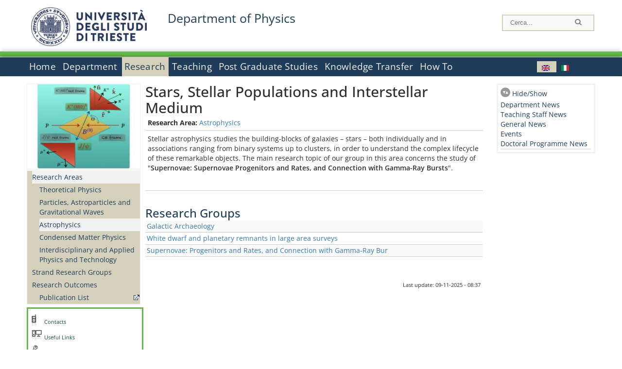

--- FILE ---
content_type: text/html; charset=utf-8
request_url: https://df.units.it/en/department/people/?q=en/node/5190
body_size: 12055
content:
		
<!DOCTYPE html PUBLIC "-//W3C//DTD XHTML+RDFa 1.0//EN"
  "http://www.w3.org/MarkUp/DTD/xhtml-rdfa-1.dtd">
<html xmlns="http://www.w3.org/1999/xhtml" xml:lang="en" version="XHTML+RDFa 1.0" dir="ltr"
  xmlns:content="http://purl.org/rss/1.0/modules/content/"
  xmlns:dc="http://purl.org/dc/terms/"
  xmlns:foaf="http://xmlns.com/foaf/0.1/"
  xmlns:og="http://ogp.me/ns#"
  xmlns:rdfs="http://www.w3.org/2000/01/rdf-schema#"
  xmlns:sioc="http://rdfs.org/sioc/ns#"
  xmlns:sioct="http://rdfs.org/sioc/types#"
  xmlns:skos="http://www.w3.org/2004/02/skos/core#"
  xmlns:xsd="http://www.w3.org/2001/XMLSchema#">

<head profile="http://www.w3.org/1999/xhtml/vocab">
<meta http-equiv="X-UA-Compatible" content="IE=edge">
<!-- >>mobile022016<<  -->
<meta name="viewport" content="width=device-width, initial-scale=1.0">
<!-- >>mobile022016<<  FINE -->
  <meta http-equiv="Content-Type" content="text/html; charset=utf-8" />
<meta name="Generator" content="Drupal 7 (http://drupal.org)" />
<link rel="canonical" href="/en/research/researchareas/researchfocus/5190" />
<link rel="shortlink" href="/en/node/5190" />
  <title>Stars, Stellar Populations and Interstellar Medium | Department of Physics</title>
	<style type="text/css" media="all">
@import url("https://df.units.it/modules/system/system.base.css?t92obd");
@import url("https://df.units.it/modules/system/system.menus.css?t92obd");
@import url("https://df.units.it/modules/system/system.messages.css?t92obd");
@import url("https://df.units.it/modules/system/system.theme.css?t92obd");
</style>
<style type="text/css" media="all">
@import url("https://df.units.it/sites/all/modules/views_slideshow/views_slideshow.css?t92obd");
</style>
<style type="text/css" media="all">
@import url("https://df.units.it/modules/field/theme/field.css?t92obd");
@import url("https://df.units.it/modules/node/node.css?t92obd");
@import url("https://df.units.it/modules/search/search.css?t92obd");
@import url("https://df.units.it/modules/user/user.css?t92obd");
@import url("https://df.units.it/sites/all/modules/views/css/views.css?t92obd");
</style>
<style type="text/css" media="all">
@import url("https://df.units.it/sites/all/modules/ctools/css/ctools.css?t92obd");
@import url("https://df.units.it/sites/all/modules/dividize/css/dividize.css?t92obd");
@import url("https://df.units.it/sites/all/modules/panels/css/panels.css?t92obd");
@import url("https://df.units.it/sites/all/modules/views_slideshow/contrib/views_slideshow_cycle/views_slideshow_cycle.css?t92obd");
@import url("https://df.units.it/sites/all/modules/nice_menus/css/nice_menus.css?t92obd");
@import url("https://df.units.it/sites/all/modules/nice_menus/css/nice_menus_default.css?t92obd");
@import url("https://df.units.it/modules/locale/locale.css?t92obd");
</style>
<style type="text/css" media="all">
@import url("https://df.units.it/sites/all/themes/units_dipartimento_rwd/css/reset.css?t92obd");
@import url("https://df.units.it/sites/all/themes/units_dipartimento_rwd/css/colors.css?t92obd");
@import url("https://df.units.it/sites/all/themes/units_dipartimento_rwd/css/style-isi.css?t92obd");
@import url("https://df.units.it/sites/all/themes/units_dipartimento_rwd/css/style-struttura.css?t92obd");
@import url("https://df.units.it/sites/all/themes/units_dipartimento_rwd/css/responsive.css?t92obd");
</style>
<style type="text/css" media="print">
@import url("https://df.units.it/sites/all/themes/units_dipartimento_rwd/css/print.css?t92obd");
</style>

<!--[if lte IE 7]>
<link type="text/css" rel="stylesheet" href="https://df.units.it/sites/all/themes/units_dipartimento_rwd/css/ie.css?t92obd" media="all" />
<![endif]-->

<!--[if IE 6]>
<link type="text/css" rel="stylesheet" href="https://df.units.it/sites/all/themes/units_dipartimento_rwd/css/ie6.css?t92obd" media="all" />
<![endif]-->
<style type="text/css" media="all">
<!--/*--><![CDATA[/*><!--*/
	.colore-dipartimento{
		color:#64bb4b;
	}
	
	#hpinevidenza-colore-dipartimento{
        border-color:#64bb4b;
		border-style:solid;
		border-width:3px;
		padding:2%;
		margin-bottom:2%;
    }
	#hpinevidenza-colore-dipartimento-scuro{
        border-color:#1d3c5b;
		border-style:solid;
		border-width:3px;
		padding:2%;
		margin-bottom:2%;
    }
	
	.colore-dipartimento-scuro{
		color:#1d3c5b;
	}
	
	.colore-dipartimento-chiaro{
		color:#64bb4b;
	}		
	
	.bg-colore-dipartimento{
		background-color:#64bb4b;
	}
	
	.bg-colore-dipartimento-scuro{
		background-color:#1d3c5b;
	}
	
	.bg-colore-dipartimento-chiaro{
		background-color:#64bb4b;
	}	

	.border-colore-dipartimento{
		border-color:#64bb4b;
	}
	
	.border-colore-dipartimento-scuro{
		border-color:#1d3c5b;
	}
	
	.border-colore-dipartimento-chiaro{
		border-color:#64bb4b;
	}
	
	div.more-link {
		border-color:#1d3c5b;
	}

	div.Add_testoImage{
		background-color:#64bb4b;
	}
	
	div.more-link {
		border-color:#1d3c5b;
	}
	
	#content-home .block .views-row{
		border-left-color:#64bb4b;
	}
	
	div.nomesito a{
		color:#1d3c5b;	
	}
	div.nomesito a:hover, div.nomesito a:focus{
		color:#1d3c5b;	
	}
	
	#footer, #rightcolumn {
		border-color:#64bb4b;	
	}
	
	li.en{
	visibility:visible;
	}

	.field.field-name-field-ric-grpr-listapers.field-type-text-long.field-label-hidden{
	visibility:visible;
	max-height:auto;
	} 
/*]]>*/-->
</style>

	<script type="text/javascript" src="https://df.units.it/misc/jquery.js?v=1.4.4"></script>
<script type="text/javascript" src="https://df.units.it/misc/jquery-extend-3.4.0.js?v=1.4.4"></script>
<script type="text/javascript" src="https://df.units.it/misc/jquery-html-prefilter-3.5.0-backport.js?v=1.4.4"></script>
<script type="text/javascript" src="https://df.units.it/misc/jquery.once.js?v=1.2"></script>
<script type="text/javascript" src="https://df.units.it/misc/drupal.js?t92obd"></script>
<script type="text/javascript" src="https://df.units.it/sites/all/modules/views_slideshow/js/views_slideshow.js?v=1.0"></script>
<script type="text/javascript" src="https://df.units.it/sites/all/modules/nice_menus/js/jquery.bgiframe.js?v=2.1"></script>
<script type="text/javascript" src="https://df.units.it/sites/all/modules/nice_menus/js/jquery.hoverIntent.js?v=0.5"></script>
<script type="text/javascript" src="https://df.units.it/sites/all/modules/nice_menus/js/superfish.js?v=1.4.8"></script>
<script type="text/javascript" src="https://df.units.it/sites/all/modules/nice_menus/js/nice_menus.js?v=1.0"></script>
<script type="text/javascript" src="https://df.units.it/misc/form.js?v=7.103"></script>
<script type="text/javascript" src="https://df.units.it/sites/all/modules/custom/interfase_codice_comune/selectall.js?t92obd"></script>
<script type="text/javascript" src="https://df.units.it/sites/all/modules/dividize/js/dividize.js?t92obd"></script>
<script type="text/javascript" src="https://df.units.it/sites/all/libraries/jquery.cycle/jquery.cycle.all.js?t92obd"></script>
<script type="text/javascript" src="https://df.units.it/sites/all/modules/views_slideshow/contrib/views_slideshow_cycle/js/views_slideshow_cycle.js?t92obd"></script>
<script type="text/javascript" src="https://df.units.it/sites/all/modules/matomo/matomo.js?t92obd"></script>
<script type="text/javascript">
<!--//--><![CDATA[//><!--
var _paq = _paq || [];(function(){var u=(("https:" == document.location.protocol) ? "https://analytics.ssi.units.it/" : "http://analytics.ssi.units.it/");_paq.push(["setSiteId", "8"]);_paq.push(["setTrackerUrl", u+"matomo.php"]);_paq.push(["setDoNotTrack", 1]);_paq.push(["trackPageView"]);_paq.push(["setIgnoreClasses", ["no-tracking","colorbox"]]);_paq.push(["enableLinkTracking"]);var d=document,g=d.createElement("script"),s=d.getElementsByTagName("script")[0];g.type="text/javascript";g.defer=true;g.async=true;g.src=u+"matomo.js";s.parentNode.insertBefore(g,s);})();
//--><!]]>
</script>
<script type="text/javascript" src="https://df.units.it/misc/collapse.js?v=7.103"></script>
<script type="text/javascript" src="https://df.units.it/sites/all/themes/units_dipartimento_rwd/scripts/script-struttura.js?t92obd"></script>
<script type="text/javascript" src="https://df.units.it/sites/all/themes/units_dipartimento_rwd/scripts/twitter.js?t92obd"></script>
<script type="text/javascript">
<!--//--><![CDATA[//><!--
jQuery.extend(Drupal.settings, {"basePath":"\/","pathPrefix":"en\/","setHasJsCookie":0,"ajaxPageState":{"theme":"units_dipartimento_rwd","theme_token":"C49uiSmTN3UFtE8ecZSx_m5zcmg_X-8Co_LJpfUaGq4","js":{"misc\/jquery.js":1,"misc\/jquery-extend-3.4.0.js":1,"misc\/jquery-html-prefilter-3.5.0-backport.js":1,"misc\/jquery.once.js":1,"misc\/drupal.js":1,"sites\/all\/modules\/views_slideshow\/js\/views_slideshow.js":1,"sites\/all\/modules\/nice_menus\/js\/jquery.bgiframe.js":1,"sites\/all\/modules\/nice_menus\/js\/jquery.hoverIntent.js":1,"sites\/all\/modules\/nice_menus\/js\/superfish.js":1,"sites\/all\/modules\/nice_menus\/js\/nice_menus.js":1,"misc\/form.js":1,"sites\/all\/modules\/custom\/interfase_codice_comune\/selectall.js":1,"sites\/all\/modules\/dividize\/js\/dividize.js":1,"sites\/all\/libraries\/jquery.cycle\/jquery.cycle.all.js":1,"sites\/all\/modules\/views_slideshow\/contrib\/views_slideshow_cycle\/js\/views_slideshow_cycle.js":1,"sites\/all\/modules\/matomo\/matomo.js":1,"0":1,"misc\/collapse.js":1,"sites\/all\/themes\/units_dipartimento_rwd\/scripts\/script-struttura.js":1,"sites\/all\/themes\/units_dipartimento_rwd\/scripts\/twitter.js":1},"css":{"modules\/system\/system.base.css":1,"modules\/system\/system.menus.css":1,"modules\/system\/system.messages.css":1,"modules\/system\/system.theme.css":1,"sites\/all\/modules\/views_slideshow\/views_slideshow.css":1,"modules\/field\/theme\/field.css":1,"modules\/node\/node.css":1,"modules\/search\/search.css":1,"modules\/user\/user.css":1,"sites\/all\/modules\/views\/css\/views.css":1,"sites\/all\/modules\/ctools\/css\/ctools.css":1,"sites\/all\/modules\/dividize\/css\/dividize.css":1,"sites\/all\/modules\/panels\/css\/panels.css":1,"sites\/all\/modules\/views_slideshow\/contrib\/views_slideshow_cycle\/views_slideshow_cycle.css":1,"sites\/all\/modules\/nice_menus\/css\/nice_menus.css":1,"sites\/all\/modules\/nice_menus\/css\/nice_menus_default.css":1,"modules\/locale\/locale.css":1,"sites\/all\/themes\/units_dipartimento_rwd\/css\/reset.css":1,"sites\/all\/themes\/units_dipartimento_rwd\/css\/colors.css":1,"sites\/all\/themes\/units_dipartimento_rwd\/css\/style-isi.css":1,"sites\/all\/themes\/units_dipartimento_rwd\/css\/style-struttura.css":1,"sites\/all\/themes\/units_dipartimento_rwd\/css\/responsive.css":1,"sites\/all\/themes\/units_dipartimento_rwd\/css\/print.css":1,"sites\/all\/themes\/units_dipartimento_rwd\/css\/ie.css":1,"sites\/all\/themes\/units_dipartimento_rwd\/css\/ie6.css":1,"0":1}},"dividize":{"selector":"table","width":"870","classes":"dividize-processed","removeHeaders":1,"addLabelHeaders":1,"hideLabels":0,"preserveEvents":1,"preserveDim":1,"enableAltRows":1},"viewsSlideshow":{"blocco_gallery-block_3_1":{"methods":{"goToSlide":["viewsSlideshowPager","viewsSlideshowSlideCounter","viewsSlideshowCycle"],"nextSlide":["viewsSlideshowPager","viewsSlideshowSlideCounter","viewsSlideshowCycle"],"pause":["viewsSlideshowControls","viewsSlideshowCycle"],"play":["viewsSlideshowControls","viewsSlideshowCycle"],"previousSlide":["viewsSlideshowPager","viewsSlideshowSlideCounter","viewsSlideshowCycle"],"transitionBegin":["viewsSlideshowPager","viewsSlideshowSlideCounter"],"transitionEnd":[]},"paused":0}},"viewsSlideshowCycle":{"#views_slideshow_cycle_main_blocco_gallery-block_3_1":{"num_divs":7,"id_prefix":"#views_slideshow_cycle_main_","div_prefix":"#views_slideshow_cycle_div_","vss_id":"blocco_gallery-block_3_1","effect":"fade","transition_advanced":0,"timeout":5000,"speed":700,"delay":0,"sync":1,"random":0,"pause":1,"pause_on_click":0,"play_on_hover":0,"action_advanced":0,"start_paused":0,"remember_slide":0,"remember_slide_days":1,"pause_in_middle":0,"pause_when_hidden":0,"pause_when_hidden_type":"full","amount_allowed_visible":"","nowrap":0,"pause_after_slideshow":0,"fixed_height":1,"items_per_slide":1,"wait_for_image_load":1,"wait_for_image_load_timeout":3000,"cleartype":0,"cleartypenobg":0,"advanced_options":"{}"}},"nice_menus_options":{"delay":800,"speed":"slow"},"matomo":{"trackMailto":1}});
//--><!]]>
</script>

    <link rel="alternate stylesheet" title="small" type="text/css" href="//www.units.it/css/small.css" media="screen" />
    <link rel="alternate stylesheet" title="large" type="text/css" href="//www.units.it/css/large.css" media="screen" />
    <link rel="alternate stylesheet" title="xlarge" type="text/css" href="//www.units.it/css/xlarge.css" media="screen" />
<!-- >>mobile022016<< -->
    <!--<link href="/sites/all/themes/units_dipartimento_rwd/css/style-struttura-dinamici.php" rel="stylesheet"/>-->
 <!-- non esiste più il file >>062016<<
	<link href="/siti/dipartimento/sites/all/themes/units_dipartimento_rwd/css/style-struttura-dinamici.php" rel="stylesheet"/>
	-->
<!-- >>mobile022016<< FINE -->    
   <script type="text/javascript" src="//www.units.it/global/styleswitcher.js"></script>
   		<script type="text/javascript">var unitsCookieBannerLang="en";</script>
  
 <!-- >>ga052022 << -->
 <script type="text/javascript"> <!-- per html 1.0 Strict -->
	
	<!--
	//codice javascript per nascondere le righe di visualizzazione
	//here you place the ids of every element you want.
	//var ids=new Array('riga1','riga2','riga0');
	
	function nascondi(id) {
        //safe function to hide an element with a specified id
        if (document.getElementById) { // DOM3 = IE5, NS6
                document.getElementById(id).style.display = 'none';
        }
        else {
                if (document.layers) { // Netscape 4
                        document.id.display = 'none';
                }
                else { // IE 4
                        document.all.id.style.display = 'none';
                }
        }
        id='not_'+id;
        if (document.getElementById) { // DOM3 = IE5, NS6
                document.getElementById(id).style.display = 'block';
        }
        else {
                if (document.layers) { // Netscape 4
                        document.id.display = 'block';
                }
                else { // IE 4
                        document.all.id.style.display = 'block';
                }
        }
	}
	
	function mostra(id) {
        //safe function to show an element with a specified id

        if (document.getElementById) { // DOM3 = IE5, NS6
                document.getElementById(id).style.display = 'block';
        }
        else {
                if (document.layers) { // Netscape 4
                        document.id.display = 'block';
                }
                else { // IE 4
                        document.all.id.style.display = 'block';
                }
        }
        id='not_'+id;
        if (document.getElementById) { // DOM3 = IE5, NS6
                document.getElementById(id).style.display = 'none';
        }
        else {
                if (document.layers) { // Netscape 4
                        document.id.display = 'none';
                }
                else { // IE 4
                        document.all.id.style.display = 'none';
                }
        }
	}
	//-->
</script>
<style type="text/css" media="all">
	  @import url("https://www.units.it/sites/all/themes/units_theme/css/nosass.css");
  </style>
  <style type="text/css" media="all">
    @import url("https://www.units.it/sites/all/modules/custom/eu_cookie_compliance/css/eu_cookie_compliance.css");
  </style>
  <style type="text/css" media="all">
    #units_footer_indirizzo{
      margin-top: 31px !important;
    }
    #eu-cookie-settings{
      transform: none !important;
    }
  </style>
  <!-- Readspeaker -->
  <!-- script per correggere l'errore nella lettura delle pagine generate con parametri get -->
  <script type="text/javascript">
    window.rsConf = { 
      general: { usePost: true }
    };
  </script>
  <!-- nuovo webReader -->
  <!-- <script src="//f1-eu.readspeaker.com/script/8911/ReadSpeaker.js?pids=embhl" type="text/javascript"></script>-->
  <script type="text/javascript" src="https://f1-eu.readspeaker.com/script/8911/webReader/webReader.js?pids=wr"  id="rs_req_Init"></script>
  <!-- Readspeaker -->
</head>
<body class="lang-en">
    <!-- >>ga052022<< inzizio -->
<!-- >>052022<< fine -->
<!-- redirect corsi dsm inizio -->
<!-- redirect fine -->
<div id="container_dip">
	<div id="header">
		<div style=";margin-left:4px;float:left;width:73px;height:auto;">
			<a href="//www.units.it" title="Universit&agrave; degli Studi di Trieste">
				<img class="onlymobile" src="/img/units_sigillo.jpg" alt="Universit&agrave; degli Studi di Trieste" style="max-width:100%"/>
				<img class="nomobile" src="/img/logo_units_3righe.jpg" alt="Universit&agrave; degli Studi di Trieste" style="max-height: 100%;height: 80px"/>
			</a>	
    </div>	
		<div style="float:left;margin-top:5px;margin:left 4px;width:201px;" class="nomesitomobile">
			<!--<a href="//www.units.it" title="Universit&agrave; degli Studi di Trieste">
				<img class="nomobile" src="/img/scritta_units.jpg" alt="Logo Universit&agrave; degli Studi di Trieste" />
			</a>-->
			<!--<a href="//www.units.it" title="Universit&agrave; degli Studi di Trieste">
				<img class="nomobile" src="/img/scritta-dip-units.png" alt="Logo Universit&agrave; degli Studi di Trieste" />
			</a>
			-->
			<div class="nomesito">
				<a class="nomobile" style="float:left; margin-top:5px;margin-left:13rem;" href="/en" title="Department of Physics">				Department of Physics				</a>
								<a class="onlymobile" style="float:left; margin-left:2rem" href="/en" title="Department Physics">
				Department Physics				</a>
			</div>
		</div> <!--class="left_logo"-->
		
		<div class="right" style="height:74px;">
			<div class="right">
				<!--
				<div id="univ-social" class="left">
				<a href="#"><img src="/sites/all/themes/units_dipartimento_rwd//images/icon-facebook.gif" alt="facebook"></a>
				<a href="#"><img src="/sites/all/themes/units_dipartimento_rwd//images/icon-twitter.gif" alt="twitter"></a>
				</div>
				-->
				<!--<div id="univ-access" class="left">-->
									<!--</div>--> <!--id="univ-access"-->
			</div> <!-- class="right"-->
			<!--<br class="clear"/>--> <!-- >>ga<< 29052014 -->
			<!--<div id="search"> 
							</div>--> <!--id="search"-->
		</div> <!-- class="right"-->		
	</div> <!--id="header"-->
	<div id="barraDipartimentoHeader" class="bg-colore-dipartimento" style="line-height:11px;">&nbsp;</div>
    <div id="menu" class="navigation clearfix">
		<!-- >>mobile - mamo<< -->
		<div id="search"> 
				<!-- inizio search.inc -->
<div id="nav-search" class="nav-search" role="search">
	<form id="search-form" class="search-form" role="search" action="/" method="post" accept-charset="UTF-8" target="_self">
		<div class="form-item">
			<label class="element-invisible" for="edit-search-block-form--2">Search this site </label>
				<input title="Inserisci i termini da cercare." class="form-text" placeholder="Cerca..." type="text" id="search-cerca" name="search_block_form" value="" size="15" maxlength="128">
		</div>
		<div>
			<input alt="Cerca" class="form-submit" type="image" name="submit" src="https://www.units.it/sites/all/themes/units_theme/images/search-button.png">
		</div>

		<div class="form-item form-type-radios">
			<div class="form-item form-type-radio">
				<input type="radio" id="search_persone" name="search_value" checked="" class="form-radio" value="persone">
				<label class="option" for="search_persone">Persone</label>
			</div>
			<div class="form-item form-type-radio">
				<input type="radio" id="search_contenuti" name="search_value" class="form-radio" value="contenuti">
				<label class="option" for="search_contenuti">Contenuti</label>
			</div>
		</div>
	
	</form>
</div>






<div id ="searchimage">	
    <form action="https://www.units.it/search/abook" method='post'> 
		<input type="hidden" name='x' value=''  />
  		<input type="hidden" name='y' value=''  />
  		<input type="image" src="https://www.units.it:443/img/imgall/cerca1.png" style="margin:2pt 3pt 0 0;width:25pt;" alt="search persone"  />
    </form>
</div>
<!--
>>ga102016<< le variabili sono definite in config/config.inc
-->
 <script type="text/javascript" src="https://www.units.it:443/global/search.js"></script>
<!-- fine search.inc -->

		</div> <!--id="search"-->
		<input type="checkbox" name="menuleft_rwd_liv_top" value="" id="menuleft_rwd_liv_top">
		<label for="menuleft_rwd_liv_top"><!--<img src="http://www.units.it/img/btn.png"> migrazione2016 -->
				<img src="https://df.units.it/sites/all/themes/units_dipartimento_rwd/images/hamburgericon.png">MENU</label>
		<!--fine >>mobile mamo<< -->  
		<div class="nav barra"> <!-- ga062015 -->
			  <div class="region region-menu-principale">
    <div id="block-nice-menus-2" class="block block-nice-menus">

    
  <div class="content">
    <ul class="nice-menu nice-menu-down nice-menu-menu-menu-principale-inglese" id="nice-menu-2"><li class="menu-1805 menu-path-front first odd "><a href="/en">Home</a></li>
<li class="menu-1806 menuparent  menu-path-node-605  even "><a href="/en/department">Department</a><ul><li class="menu-1807 menu-path-node-607 first odd "><a href="/en/department/about-department">About the Department</a></li>
<li class="menu-118180 menu-path-node-61059  even "><a href="/en/department/department-excellence">Department of excellence</a></li>
<li class="menu-1810 menu-path-sunitsit-strutture-indexphp-from-abook-strutture-014467  odd "><a href="https://www.units.it/strutture/index.php/from/abook/strutture/014467" rel="external" target="_blank">Contacts</a></li>
<li class="menu-3957 menuparent  menu-path-node-4494  even "><a href="/en/department/departmental-facilities">Departmental Facilities</a><ul><li class="menu-5475 menu-path-department-departmental-facilities-libraries first odd "><a href="/en/department/departmental-facilities/libraries">Libraries</a></li>
<li class="menu-5046 menu-path-strutture-ac  even "><a href="/en/department/departmental-facilities/rooms/AC">Rooms</a></li>
<li class="menu-5048 menu-path-strutture-lalr  odd last"><a href="/en/department/departmental-facilities/laboratories/LA%2CLR">Laboratories</a></li>
</ul></li>
<li class="menu-1813 menuparent  menu-path-department-departmental-bodies-head-of-department  odd "><a href="/en/department/departmental-bodies/head-of-department">Departmental Bodies</a><ul><li class="menu-148547 menu-path-department-departmental-bodies-head-of-department first odd "><a href="/en/department/departmental-bodies/head-of-department">Head of Department</a></li>
<li class="menu-148548 menu-path-department-departmental-bodies-head-office  even "><a href="/en/department/departmental-bodies/head-office">Head&#039;s Office</a></li>
<li class="menu-148549 menu-path-department-departmental-bodies-executive-board  odd "><a href="/en/department/departmental-bodies/executive-board">Executive Board</a></li>
<li class="menu-148550 menu-path-department-departmental-bodies-management-committee  even "><a href="/en/department/departmental-bodies/management-committee">Management Committee</a></li>
<li class="menu-148551 menu-path-department-departmental-bodies-department-board  odd "><a href="/en/department/departmental-bodies/department-board">Department&#039;s Board</a></li>
<li class="menu-148552 menu-path-department-departmental-bodies-departmental-team-group-staff-for-the-quality-assurance-of-the-university  even "><a href="/en/department/departmental-bodies/departmental-team%2C-group%2C-staff-for-the-quality-assurance-of-the-university">Departmental team, group, staff for the Quality Assurance of the University</a></li>
<li class="menu-148553 menu-path-department-departmental-bodies-joint-board-of-studies  odd "><a href="/en/department/departmental-bodies/joint-board-of-studies">Joint Board of Studies</a></li>
<li class="menu-1815 menu-path-node-611  even "><a href="/en/content/committees">Committees</a></li>
<li class="menu-148554 menu-path-department-departmental-bodies-boards-of-studies  odd "><a href="/en/department/departmental-bodies/boards-of-studies">Boards of Studies</a></li>
<li class="menu-148555 menu-path-department-departmental-bodies-doctoral-studies-boards  even last"><a href="/en/department/departmental-bodies/doctoral-studies-boards">Doctoral Studies Boards</a></li>
</ul></li>
<li class="menu-1816 menuparent  menu-path-allpers  even "><a href="/en/department/people/allpers">People</a><ul><li class="menu-1817 menu-path-allpers first odd "><a href="/en/department/people/allpers">Departmental Staff</a></li>
<li class="menu-148556 menu-path-department-people-teaching-staff  even "><a href="/en/department/people/teaching-staff">Teaching Staff</a></li>
<li class="menu-148557 menu-path-department-people-research-grant-holders  odd "><a href="/en/department/people/research-grant-holders">Research Grant Holders</a></li>
<li class="menu-148558 menu-path-department-people-technical-administrative-and-service-staff  even "><a href="/en/department/people/technical-administrative-and-service-staff">Technical-administrative and Service Staff</a></li>
<li class="menu-148559 menu-path-department-people-tutor  odd "><a href="/en/department/people/tutor">Tutor</a></li>
<li class="menu-148560 menu-path-department-people-other-staff  even "><a href="/en/department/people/other-staff">Other Staff</a></li>
<li class="menu-148561 menu-path-department-people-doctoral-students  odd "><a href="/en/department/people/doctoral-students">Doctoral Students</a></li>
<li class="menu-148562 menu-path-department-people-disability-service-and-sld---trieste  even "><a href="/en/department/people/disability-service-and-sld---trieste">Disability service and SLD - Trieste</a></li>
<li class="menu-148563 menu-path-department-people-academic-office  odd "><a href="/en/department/people/academic-office">Academic Office</a></li>
<li class="menu-148564 menu-path-department-people-administrative-office  even last"><a href="/en/department/people/administrative-office">Administrative Office</a></li>
</ul></li>
<li class="menu-16030 menu-path-node-11044  odd "><a href="/en/department/quality-assurance">Quality Assurance</a></li>
<li class="menu-49888 menu-path-node-23858  even "><a href="/en/department/strategic-plans">Strategic Plans</a></li>
<li class="menu-1820 menu-path-node-613  odd "><a href="/en/department/regulations">Regulations</a></li>
<li class="menu-1825 menu-path-sunitsit-ateneo-albo  even last"><a href="https://www.units.it/ateneo/albo" rel="external" target="_blank">Calls - Official University Noticeboard</a></li>
</ul></li>
<li class="menu-1826 menuparent  menu-path-node-619 active-trail  odd "><a href="/en/research">Research</a><ul><li class="menu-1827 menuparent  menu-path-node-621 active-trail first odd "><a href="/en/research/researchareas" class="active-trail">Research Areas</a><ul><li class="menu-144533 menu-path-node-1587 first odd "><a href="/en/research/researchareas/theoretical-physics">Theoretical Physics</a></li>
<li class="menu-144532 menu-path-node-1585  even "><a href="/en/research/researchareas/particles-astroparticles-and-gravitational-waves">Particles, Astroparticles and Gravitational Waves</a></li>
<li class="menu-144534 menu-path-node-1589 active-trail  odd "><a href="/en/research/researchareas/astrophysics" class="active-trail">Astrophysics</a></li>
<li class="menu-144536 menu-path-node-4606  even "><a href="/en/research/researchareas/condensed-matter-physics">Condensed Matter Physics</a></li>
<li class="menu-144535 menu-path-node-1591  odd last"><a href="/en/research/researchareas/interdisciplinary-and-applied-physics-and-technology">Interdisciplinary and Applied Physics and Technology</a></li>
</ul></li>
<li class="menu-7562 menu-path-node-6354  even "><a href="/en/research/researchareas/researchstrandgroups">Strand Research Groups</a></li>
<li class="menu-1830 menuparent  menu-path-node-623  odd last"><a href="/en/research/research-outcomes">Research Outcomes</a><ul><li class="menu-1831 menu-path-sartsunitsit first odd last"><a href="https://arts.units.it" rel="external" target="_blank">Publication List</a></li>
</ul></li>
</ul></li>
<li class="menu-1836 menuparent  menu-path-node-629  even "><a href="/en/content/teaching">Teaching</a><ul><li class="menu-1837 menuparent  menu-path-teaching-degree-programmes-bachelor-degree-programme first odd "><a href="/en/teaching/degree-programmes/bachelor-degree-programme">Degree Programmes</a><ul><li class="menu-148525 menu-path-teaching-degree-programmes-bachelor-degree-programme first odd "><a href="/en/teaching/degree-programmes/bachelor-degree-programme">Bachelor Degree Programmes</a></li>
<li class="menu-148526 menu-path-teaching-degree-programmes-master-degree-programme  even last"><a href="/en/teaching/degree-programmes/master-degree-programme">Master Degree Programmes</a></li>
</ul></li>
<li class="menu-1840 menuparent  menu-path-node-633  even "><a href="/en/teaching/student-information">Student Information</a><ul><li class="menu-39142 menu-path-node-19879 first odd last"><a href="/en/teaching/international-mobility">International Mobility</a></li>
</ul></li>
<li class="menu-1852 menuparent  menu-path-node-64838  odd last"><a href="/en/teaching/student-advice-service/Summer-Students-and-Summer-Schools">Student Advice Service</a><ul><li class="menu-125294 menu-path-node-64838 first odd "><a href="/en/teaching/student-advice-service/Summer-Students-and-Summer-Schools">Summer Students and Summer Schools</a></li>
<li class="menu-1909 menu-path-node-910  even last"><a href="/en/teaching/student-advice-service/Scientific-Degree-Programmes-Plan">Scientific Degree Programmes Plan</a></li>
</ul></li>
</ul></li>
<li class="menu-1857 menuparent  menu-path-node-655  odd "><a href="/en/graduate-schools-home">Post Graduate Studies</a><ul><li class="menu-125352 menu-path-sunitsit-offerta-formativa-percorso-formativo-60-cfu first odd "><a href="https://www.units.it/offerta-formativa/percorso-formativo-60-cfu" rel="external">60 CFU</a></li>
<li class="menu-148527 menu-path-graduate-schools-doctoral-programme  even "><a href="/en/graduate-schools/doctoral-programme">Doctoral Programmes</a></li>
<li class="menu-148528 menu-path-graduate-schools-advanced-master-programmes  odd last"><a href="/en/graduate-schools/advanced-master-programmes">Advanced Master Programmes</a></li>
</ul></li>
<li class="menu-1868 menuparent  menu-path-node-667  even "><a href="/en/knowledge-transfer">Knowledge Transfer</a><ul><li class="menu-1869 menuparent  menu-path-node-924 first odd "><a href="/en/knowledge-transfer/science-society/Seminars%2C-Conferences-and-Forums">Science and Society</a><ul><li class="menu-1923 menu-path-node-924 first odd "><a href="/en/knowledge-transfer/science-society/Seminars%2C-Conferences-and-Forums">Seminars, Conferences and Forums</a></li>
<li class="menu-1929 menu-path-node-930  even last"><a href="/en/knowledge-transfer/science-society/Profes.-Development-Courses-Teachers">Profes. Development Courses Teachers</a></li>
</ul></li>
<li class="menu-1870 menu-path-node-669  even last"><a href="/en/knowledge-transfer/technological-transfer">Technology Transfer</a></li>
</ul></li>
<li class="menu-128686 menu-path-node-51369  odd last"><a href="/en/how-to">How To</a></li>
</ul>
  </div>
</div>
<div id="block-locale-language" class="block block-locale">

    
  <div class="content">
    <ul class="language-switcher-locale-url"><li class="en first active"><a href="/en/research/researchareas/researchfocus/5190" class="language-link active" xml:lang="en" title="Stars, Stellar Populations and Interstellar Medium"><img class="language-icon" typeof="foaf:Image" src="https://df.units.it/sites/all/modules/languageicons/flags/en.png" width="16" height="12" alt="English" title="English" /></a></li>
<li class="it last"><a href="/it/ricerca/ambiti/linea/5189" class="language-link" xml:lang="it" title="Stelle, Popolazioni Stellari e Mezzo Interstellare"><img class="language-icon" typeof="foaf:Image" src="https://df.units.it/sites/all/modules/languageicons/flags/it.png" width="16" height="12" alt="Italiano" title="Italiano" /></a></li>
</ul>  </div>
</div>
  </div>
		</div> <!-- ga062015 -->
    </div> <!--id="menu"-->
    
    
    <div id="main">
 		<div id="contentwrapper">

			<div id="leftcolumn">
				<div class="innertube">
				    <div id="box-sub-menu2">
												<div id="sidebar-first" class="column sidebar">
							<div class="section">
								<div id="slide" style="background: no-repeat center">
																	</div>
								<!-- >>mobile<< -->
								<input type="checkbox" name="menuleft_rwd" value="" id="menuleft_rwd">
								<label for="menuleft_rwd">MENU - 								<img src="https://df.units.it/sites/all/themes/units_dipartimento_rwd/images/Hamburger_resized.jpg"></label>
								<!--fine >>mobile<< -->
				 				  <div class="region region-sidebar-first">
    <div id="block-views-blocco-gallery-block-3" class="block block-views">

    
  <div class="content">
    <div class="view view-blocco-gallery view-id-blocco_gallery view-display-id-block_3 nomobile view-dom-id-66a3b92be50083c1aa4f38d1f4e160fc">
        
  
  
      <div class="view-content">
      
  <div class="skin-default">
    
    <div id="views_slideshow_cycle_main_blocco_gallery-block_3_1" class="views_slideshow_cycle_main views_slideshow_main"><div id="views_slideshow_cycle_teaser_section_blocco_gallery-block_3_1" class="views-slideshow-cycle-main-frame views_slideshow_cycle_teaser_section">
  <div id="views_slideshow_cycle_div_blocco_gallery-block_3_1_0" class="views-slideshow-cycle-main-frame-row views_slideshow_cycle_slide views_slideshow_slide views-row-1 views-row-first views-row-odd" >
  <div class="views-slideshow-cycle-main-frame-row-item views-row views-row-0 views-row-odd views-row-first">
    
  <div class="views-field views-field-field-all-gallery-immagine">        <div class="field-content"><a href="/en/content/letters-section-physical-review-article-prof-gabrielli-physics-colliders-linked-fundamental"><img typeof="foaf:Image" class="250-ridimensiona" src="https://df.units.it/sites/df.units.it/files/styles/250-ridimensiona/public/all_gallery/Gabrielli.jpg?itok=IZylpVax" width="250" height="188" alt="" /></a></div>  </div></div>
</div>
<div id="views_slideshow_cycle_div_blocco_gallery-block_3_1_1" class="views-slideshow-cycle-main-frame-row views_slideshow_cycle_slide views_slideshow_slide views-row-2 views_slideshow_cycle_hidden views-row-even" >
  <div class="views-slideshow-cycle-main-frame-row-item views-row views-row-0 views-row-odd">
    
  <div class="views-field views-field-field-all-gallery-immagine">        <div class="field-content"><a href="/en/content/string-compactifications"><img typeof="foaf:Image" class="250-ridimensiona" src="https://df.units.it/sites/df.units.it/files/styles/250-ridimensiona/public/all_gallery/CYIIB.png?itok=3JuZIQy7" width="250" height="188" alt="" /></a></div>  </div></div>
</div>
<div id="views_slideshow_cycle_div_blocco_gallery-block_3_1_2" class="views-slideshow-cycle-main-frame-row views_slideshow_cycle_slide views_slideshow_slide views-row-3 views_slideshow_cycle_hidden views-row-odd" >
  <div class="views-slideshow-cycle-main-frame-row-item views-row views-row-0 views-row-odd">
    
  <div class="views-field views-field-field-all-gallery-immagine">        <div class="field-content"><a href="/en/content/two-new-quantum-physics-laboratories-physics-department"><img typeof="foaf:Image" class="250-ridimensiona" src="https://df.units.it/sites/df.units.it/files/styles/250-ridimensiona/public/all_gallery/InaugurazioneLaboratoriFisica.jpg?itok=y6a2grTu" width="250" height="188" alt="" /></a></div>  </div></div>
</div>
<div id="views_slideshow_cycle_div_blocco_gallery-block_3_1_3" class="views-slideshow-cycle-main-frame-row views_slideshow_cycle_slide views_slideshow_slide views-row-4 views_slideshow_cycle_hidden views-row-even" >
  <div class="views-slideshow-cycle-main-frame-row-item views-row views-row-0 views-row-odd">
    
  <div class="views-field views-field-field-all-gallery-immagine">        <div class="field-content"><a href="/en/content/optimal-imaging-and-tomography"><img typeof="foaf:Image" class="250-ridimensiona" src="https://df.units.it/sites/df.units.it/files/styles/250-ridimensiona/public/all_gallery/SYRMEP_mud_star_640x480.png?itok=oUh8gxf9" width="250" height="188" alt="" /></a></div>  </div></div>
</div>
<div id="views_slideshow_cycle_div_blocco_gallery-block_3_1_4" class="views-slideshow-cycle-main-frame-row views_slideshow_cycle_slide views_slideshow_slide views-row-5 views_slideshow_cycle_hidden views-row-odd" >
  <div class="views-slideshow-cycle-main-frame-row-item views-row views-row-0 views-row-odd">
    
  <div class="views-field views-field-field-all-gallery-immagine">        <div class="field-content"><a href="/en/content/innovative-aerosol-jet-printer-installed-and-commissioned-interdisciplinary-ajp-lab"><img typeof="foaf:Image" class="250-ridimensiona" src="https://df.units.it/sites/df.units.it/files/styles/250-ridimensiona/public/all_gallery/AJP_DF_screen4_0.jpg?itok=nxIZAUKb" width="250" height="188" alt="" /></a></div>  </div></div>
</div>
<div id="views_slideshow_cycle_div_blocco_gallery-block_3_1_5" class="views-slideshow-cycle-main-frame-row views_slideshow_cycle_slide views_slideshow_slide views-row-6 views_slideshow_cycle_hidden views-row-even" >
  <div class="views-slideshow-cycle-main-frame-row-item views-row views-row-0 views-row-odd">
    
  <div class="views-field views-field-field-all-gallery-immagine">        <div class="field-content"><a href="/en/content/quantum-many-body-physics-and-quantum-simulation-ultracold-atoms"><img typeof="foaf:Image" class="250-ridimensiona" src="https://df.units.it/sites/df.units.it/files/styles/250-ridimensiona/public/all_gallery/Quantum%20many-body%20physics%20and%20quantum%20simulation%20with%20ultracold%20atoms.png?itok=R8HG7CSE" width="250" height="188" alt="" /></a></div>  </div></div>
</div>
<div id="views_slideshow_cycle_div_blocco_gallery-block_3_1_6" class="views-slideshow-cycle-main-frame-row views_slideshow_cycle_slide views_slideshow_slide views-row-7 views_slideshow_cycle_hidden views-row-last views-row-odd" >
  <div class="views-slideshow-cycle-main-frame-row-item views-row views-row-0 views-row-odd">
    
  <div class="views-field views-field-field-all-gallery-immagine">        <div class="field-content"><a href="/en/content/supernovae-progenitors-and-rates-and-connection-gamma-ray-bursts"><img typeof="foaf:Image" class="250-ridimensiona" src="https://df.units.it/sites/df.units.it/files/styles/250-ridimensiona/public/all_gallery/Supernovae.jpg?itok=WmjGExfj" width="250" height="188" alt="" /></a></div>  </div></div>
</div>
</div>
</div>
      </div>
    </div>
  
  
  
  
  
  
</div>  </div>
</div>
<div id="block-menu-block-2" class="block block-menu-block">

    
  <div class="content">
    <div class="menu-block-wrapper menu-block-2 menu-name-menu-menu-principale-inglese parent-mlid-0 menu-level-2">
  <ul class="menu clearfix"><li class="first expanded active-trail menu-mlid-1827"><a href="/en/research/researchareas" class="active-trail">Research Areas</a><ul class="menu clearfix"><li class="first leaf menu-mlid-144533"><a href="/en/research/researchareas/theoretical-physics">Theoretical Physics</a></li>
<li class="leaf menu-mlid-144532"><a href="/en/research/researchareas/particles-astroparticles-and-gravitational-waves">Particles, Astroparticles and Gravitational Waves</a></li>
<li class="leaf active-trail menu-mlid-144534"><a href="/en/research/researchareas/astrophysics" class="active-trail">Astrophysics</a></li>
<li class="leaf menu-mlid-144536"><a href="/en/research/researchareas/condensed-matter-physics">Condensed Matter Physics</a></li>
<li class="last leaf menu-mlid-144535"><a href="/en/research/researchareas/interdisciplinary-and-applied-physics-and-technology">Interdisciplinary and Applied Physics and Technology</a></li>
</ul></li>
<li class="leaf menu-mlid-7562"><a href="/en/research/researchareas/researchstrandgroups">Strand Research Groups</a></li>
<li class="last expanded menu-mlid-1830"><a href="/en/research/research-outcomes">Research Outcomes</a><ul class="menu clearfix"><li class="first last leaf menu-mlid-1831"><a href="https://arts.units.it" rel="external" target="_blank">Publication List</a></li>
</ul></li>
</ul></div>
  </div>
</div>
  </div>
								
							</div><!-- class="section"-->
						</div> <!-- /#sidebar-first -->
											</div> <!-- /#box-sub-menu -->
					
					<div style="clear:left;" /></div>
			
										<div class="box-left-bottom border-colore-dipartimento" style="width:100%;">
						  <div class="region region-left-bottom">
    <div id="block-block-4" class="block block-block">

    
  <div class="content">
    
		<ul class="elenco_links">
		<li class="links-contatti"><a href="https://www.units.it/strutture/index.php/from/abook/strutture/014467">Contacts</a></li>
		<li class="links"><a href="https://www.units.it/ateneo/link-utili">Useful Links</a></li>
				<li class="area-riservata"><a href="/en/user?destination=department/people/">Login</a></li>
						</ul>  </div>
</div>
  </div>
					</div><!-- class="box-left-bottom border-facolta"-->	
								
				</div>
				
			</div> <!-- leftcolumn -->



		    <div id="contentcolumn">
									<div id="inner_contentcolumn">
					<script>
					function apriChiudiRightColumn(){
						$ = jQuery.noConflict();
						if( $('#rightcolumnCollapsable').is(':visible') ) {
							$("#rightcolumnCollapsable").slideToggle(400,rightEndCollapse);
						}
						else {
							$("#contentcolumn table").css("width","75%");
							$("#contentcolumn .view-id-all_pers table").css("width","100%");
							$("#rightcolumnCollapsable").slideToggle(400);
						}
					}
					function rightEndCollapse(){
						$("#contentcolumn table").css("width","100%");
					}
					</script>		
					<div class="section">

								    
				
												<!--<div id="breadcrumb"></div>-->
						
								<a id="main-content"></a>
			    
																	
			
						<!-- Eliminate le tabs Visualizza e Modifica nel sito pubblico -->
						<!-- inizio ga 17042013 -->
												<!-- fine ga 17042013 -->
						<h2 id="h2-5190" class="with-tabs">Stars, Stellar Populations and Interstellar Medium</h2>			
												<div class="tabs">
													</div><!-- class="tabs"-->
									
						<!-- FINE - Eliminate le tabs Visualizza e Modifica nel sito pubblico -->
			
																		  <div class="region region-content">
    <div id="block-system-main" class="block block-system">

    
  <div class="content">
    <div id="node-5190" class="node node-ric-linr node-full clearfix" about="/en/research/researchareas/researchfocus/5190" typeof="sioc:Item foaf:Document">
        <span property="dc:title" content="Stars, Stellar Populations and Interstellar Medium" class="rdf-meta element-hidden"></span>
  
  <div class="content clearfix">
    <div class="field field-name-field-ric-linr-rifambr field-type-entityreference field-label-inline clearfix"><div class="field-label">Research Area:&nbsp;</div><div class="field-items"><div class="field-item even"><a href="/en/research/researchareas/astrophysics">Astrophysics</a></div></div></div><div class="field field-name-field-ric-linr-descr field-type-text-long field-label-hidden"><div class="field-items"><div class="field-item even"><p>Stellar astrophysics studies the building-blocks of galaxies – stars – both individually and in associations ranging from binary systems up to clusters, in order to understand the complex lifecycle of these remarkable objects. The main research topic of our group in this area concerns the study of "<strong>Supernovae: Supernovae Progenitors and Rates, and Connection with Gamma-Ray Bursts</strong>".</p><p> </p></div></div></div>	<!-- Gruppi relativi all'ambito -->
	<div style="margin-top:30px;margin-bottom:30px;">
    <div class="biography_info">

		  <h3>Research Groups</h3>
			<table class="views-table" >
		<!--
		<thead>
		<tr>
			<th></th>
		</tr>
		</thead>
		-->
		<tbody>
					<tr class=" views-row-first odd">
				<td>
					<a href='?q=en/node/64090'>Galactic Archaeology</a>
				</td>
			</tr>
						<tr class=" even">
				<td>
					<a href='?q=en/node/75089'>White dwarf and planetary remnants in large area surveys</a>
				</td>
			</tr>
						<tr class=" odd">
				<td>
					<a href='?q=en/node/5356'>Supernovae: Progenitors and Rates, and Connection with Gamma-Ray Bur</a>
				</td>
			</tr>
					</tbody>
	</table>

</div>
    </div>
  </div>
  <div class="data_ultima_modifica"> Last update: 09-11-2025 - 08:37 </div>

</div>

  </div>
</div>
  </div>
											</div><!-- class="section"-->

					<!-- >>mobile<< Spostata la div rightcolumn per mobile -->
																<div id="rightcolumn">
							<div class="inner_rightcolumn">
								<div style="height:26px;">
									<a href="javascript:apriChiudiRightColumn()" class="openclose">Hide/Show</a>
								</div>
									<div id="rightcolumnCollapsable">
																																																																															<div class="box-border-bottom">
													<div id="block-block-2" class="block block-block">

    
  <div class="content">
    <div id="block-menu-block-4" class="block block-menu-block">

    
  <div class="content">
    <div class="menu-block-wrapper menu-block-4 menu-name-menu-menu-news-and-announcements parent-mlid-0 menu-level-1">
  <ul class="menu clearfix"><li class="first leaf menu-mlid-642"><a href="/en/department-news/all_avdp">Department News</a></li>
<li class="leaf menu-mlid-644"><a href="/en/teaching-staff-news/all_avdc">Teaching Staff News</a></li>
<li class="leaf menu-mlid-646"><a href="/en/news/all_news">General News</a></li>
<li class="leaf menu-mlid-648"><a href="/en/events/all_evnt">Events</a></li>
<li class="leaf menu-mlid-19940"><a href="/en/department-news-doct/doctoral-news">Doctoral Programme News</a></li>
</ul></div>
  </div>
</div>
  </div>
</div>
												</div>
																																			<div class="box-border-bottom">
																									</div>
																					  <!---->
									</div>
							</div>
						</div>
					



										<!---->
					
				</div> <!-- inner contentcolumn -->
			</div> <!-- contentcolumn -->
		</div> <!-- contentwrapper -->

		<div id="link-utili-mobile" class="link-utili box-left-bottom border-colore-dipartimento"></div>			
		
    </div> <!-- /#main -->

	<!--<br class="clear"/>--> <!-- >>ga<< 29052014 -->
<!-- COLORE DIPARTIMENTO -->	     	
	<div id="footer">
		<div id="barraDipartimentoFooter" class="bg-colore-dipartimento"></div>
		<div class="logobianco">
			<a href="/">
			  <!--<img alt="units logo" 
			  src="https://df.units.it/sites/all/themes/units_dipartimento_rwd/images/units-logo-bianco.png" height="auto" width="75">-->
			  <img alt="units logo" 
			  src="/img/logo-units-footer.png" height="auto" width="75">
			  <!--  <img width="75" height="auto" alt="units logo" src="www.units.it/sites/all/themes/units_theme/units-logo-bianco.png"> TODO2016 -->
			</a>
			<span class="nolink solo_mobile">Università degli studi di Trieste</span class="nolink">
		</div>
		
		<!--<div class="copyright copyright-dipartimento">
			Per segnalazioni invia mail a: <a href="mailto:dipweb@units.it">Gestore del Sito</a>
		</div>-->
		<div class="float-right">
			<ul class="menu nav copyright copyright-dipartimento">
				<li class="first leaf nascondi_mobile"><span class="nolink">Per segnalazioni invia mail a: </span></li>
				<li class="leaf"><a href="mailto:webmaster.df@units.it">Gestore del Sito</a></li>
			</ul>
			<ul class="menu nav copyright copyright-dipartimento allinea_sx">
				<li class="first leaf nascondi_mobile"><span class="nolink">©2016 University of Trieste</span></li>
				<li class="leaf nascondi_mobile"><span class="nolink">&nbsp;-&nbsp;</span></li>
				<li class="leaf interlinea"><a rel="external" href="https://www.units.it/search/sitemap">mappa&nbsp;sito</a></li>
				<li class="leaf interlinea"><a rel="external" href="https://www.units.it/dove/mappe">dove&nbsp;siamo</a></li>
				<li class="leaf interlinea"><a rel="external" href="https://www.units.it/privacy">Privacy</a></li>
			</ul>
		</div>
		<div class="rigatop">
		</div>
		<div class="footeraddress" id="footeraddress">
			<div class="allinea_sx">
							Via Valerio 2 - 34127 Trieste, Italia  -  Tel. +39 040.558.3353 P.IVA 00211830328 - C.F. 80013890324 - <a href="https://www.units.it/operazionetrasparenza/files/codici_per_sito.pdf">Fatturazione elettronica</a> - P.E.C.:&nbsp;df@pec.units.it				
			</div>
		</div>
			<!-- INIZIO GRAFICA COORDINATA : cookie [cookiebanner_units] -->
		<div class="container footer_indirizzo">
			<button id="eu-cookie-settings" type="button" class="eu-cookie-withdraw-tab" style="position:inherit; background:transparent;background-color: #1f3d5a;width: 100%;color:#fff">Rivedi le tue scelte sui cookies</button>
		</div>
		<div id ='sliding-popup'><div id="button-close">
  <button type="button" class="eu-cookie-withdraw-button" aria-label="❌ dismiss cookie message">❌</button>
  </div>
  <div class="eu-cookie-compliance-banner eu-cookie-compliance-banner-info eu-cookie-compliance-banner--categories">
  <!--<button type="button" class="eu-cookie-withdraw-button">Chiudi</button>-->
    <div class="popup-content info">
      <div id="popup-text">
        <p>Our website uses cookies. By continuing we assume your consent to deploy cookies, as detailed in our <a href="https://www.units.it/cookie">cookies policy</a></p>
              </div>
              <div id="eu-cookie-compliance-categories" class="eu-cookie-compliance-categories">
                      <div class="eu-cookie-compliance-category">
              <div>
                <input type="checkbox" name="cookie-categories" id="cookie-category-tecnici"
                      value="tecnici"
                      checked                      disabled >
                <label for="cookie-category-tecnici">Essential cookies</label>
              </div>
                          <div class="eu-cookie-compliance-category-description"></div>
                      </div>
                      <div class="eu-cookie-compliance-category">
              <div>
                <input type="checkbox" name="cookie-categories" id="cookie-category-social"
                      value="social"
                                             >
                <label for="cookie-category-social">Social cookies</label>
              </div>
                          <div class="eu-cookie-compliance-category-description"></div>
                      </div>
                      <div class="eu-cookie-compliance-category">
              <div>
                <input type="checkbox" name="cookie-categories" id="cookie-category-cookie-video"
                      value="cookie_video"
                                             >
                <label for="cookie-category-cookie-video">Video cookies</label>
              </div>
                          <div class="eu-cookie-compliance-category-description">You Tube</div>
                      </div>
                                <div class="eu-cookie-compliance-categories-buttons">
              <button type="button"
                      class="eu-cookie-compliance-save-preferences-button">Save preferences</button>
            </div>
                  </div>
      
      <div id="popup-buttons" class="eu-cookie-compliance-has-categories">
        <button type="button" class="agree-button eu-cookie-compliance-default-button">Accept all cookies</button>
        <button type="button" class="eu-cookie-withdraw-button">Reject All</button>
      </div>
    </div>
  </div></div>		<script src="https://www.units.it/sites/all/modules/custom/grafica-coordinata-master/js/eu_cookie_compliance.js"></script>
	<!-- //>>ga052022<< fine GRAFICA INTEGRATA COOKIE -->   
	</div>
</div> <!-- /#container -->


    <script>
	  if ( jQuery('span').hasClass('language-link') )
				{
					jQuery('span.language-link').css({
					'visibility':'hidden'
					});
				};	
 /* >>ga052015<< inizio */ 
 	var tmpUrl = document.domain;
     //document.getElementById("contentcolumn").innerHTML = tmpUrl;
	if (tmpUrl === 'dsm.cicmsdev.units.it' || tmpUrl === 'dsm.units.it')
	 {
		 if ( jQuery('h2').hasClass('with-tabs') )
				{
					jQuery('h2.with-tabs').addClass("titoloDSM");
				};
	 } 
	 else if (tmpUrl === 'dsv.units.it')
	 {
		 if ( jQuery('h2').hasClass('with-tabs') )
				{
					jQuery('h2.with-tabs').addClass("titoloDSV");
				};
	 }; 
 /* >>ga052015<< fine */ 
  </script>

</body>
</html>
